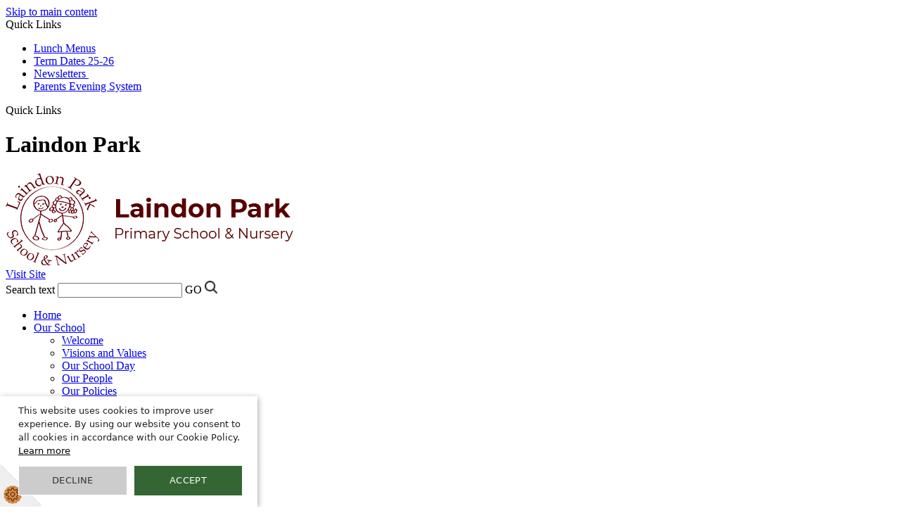

--- FILE ---
content_type: text/html
request_url: https://www.laindonparkprimary.co.uk/Clubs/
body_size: 11015
content:
<!-- from CSV -->
<!DOCTYPE html>
<html lang="en">
<head>
	<!--pageID 4079-->
	
		<meta charset="UTF-8">
        
        <title>Laindon Park Primary School and Nursery - Clubs</title>

        <meta name="description" content="Welcome to the website of Laindon Park Primary School" />
        <meta name="keywords" content="Laindon Park Primary School, Primary School, SS15 5SE" />
        <meta name="author" content="Laindon Park Primary School and Nursery website"/>
        
                <meta name="robots" content="INDEX, FOLLOW"/>
        
        <meta name="rating" content="General"/>
        <meta name="revisit-after" content="2 days"/>
        
            <meta property="og:site_name" content="Laindon Park Primary School and Nursery" />
<meta property="og:title" content="Clubs" />
<meta property="og:url" content="https://www.laindonparkprimary.co.uk/Clubs/" />
<meta property="og:type" content="website" />
<meta property="og:description" content="We are not currently running any clubs" />
<meta name="twitter:card" content="summary" />
<meta name="twitter:title" content="Clubs" />
<meta name="twitter:description" content="We are not currently running any clubs" />
<meta name="twitter:url" content="https://www.laindonparkprimary.co.uk/Clubs/" />


<link rel="shortcut icon" href="/favicon.ico" />
        <link rel="icon" href="/favicon.ico" />
	
<link href="/admin/public/c_boxes_buttons.css" rel="stylesheet" type="text/css" />
<link href="/inc/c.css"  rel="stylesheet" type="text/css" media="screen" />

	<!-- AOS LIB CSS -->
	<link href="/inc/js/include/AOS/aos.css" rel="stylesheet" type="text/css" media="screen" />

<!-- MOBILE / RESPONSIVE -->
<meta name="viewport" content="width=device-width, initial-scale=1, maximum-scale=2">

<!-- Import IE8 and IE7 Stylesheets -->
    <!--[if lt IE 9]>
        <script src="http://html5shiv.googlecode.com/svn/trunk/html5.js"></script>
        <link href="/inc/c_IE8.css" rel="stylesheet" type="text/css" media="screen" />
    <![endif]-->
    <!--[if lt IE 8]>
        <link href="/inc/c_IE7.css" rel="stylesheet" type="text/css" media="screen" />
    <![endif]-->

<!-- IE warnings -->
    <!--[if IE]>
         <div id="ie-warning">
         <p>Sorry, this version of Internet Explorer <strong>may not support certain features</strong>.<br />
         <p>We recommend <a href="https://www.google.com/chrome/" target="_blank">Google Chrome</a>.</p>
         <a onclick="myFunction()">Thank you but no.</a >
         </div>

         <script>
         function myFunction() {
             var x = document.getElementById("ie-warning");
             if (x.style.display === "none") {
                 x.style.display = "block";
             } else {
             x.style.display = "none";
                 }
         }
         </script>
    <![endif]-->

<!-- Current position in navigation -->

<style type="text/css">
	.nav li a#nav1296  					{background-color: #5c9dc3;	box-shadow: inset 0 -3px 0 #fff; }
	#SideHeadingPages li a#subID4079		{text-indent: 5px; background: #fff; box-shadow: inset 5px 0 0 0 #370000; color: #370000; text-decoration: none; }
	#SideHeadingPages li a#childID4079	{text-indent: 5px; background: #fff; box-shadow: inset 5px 0 0 0 #370000; color: #370000; text-decoration: none; }
	ul li.sidelist_li							{display:none;}
	ul li.PPID55552							{display:block; }
#insta-box .insta-feed {    background: #5f3134;    overflow-y: scroll;}

	h3 {clear:both}
	blockquote {clear:both}
	.imageright {  overflow: auto; margin-bottom:15px}
	.imageright::after {  content: "";  clear: both;  display: table; height:10px}

	@media only screen and (max-width: 990px) {
		#slider {height: 345px;}
	}
@media only screen and (min-width: 990px) 
{
#news-diary-sec .diary-box, #news-diary-sec .news-box, #news-diary-sec #insta-box { width: 31%; }
#news-diary-sec { text-align: center; }
#large-btns-sec .first-btn, #large-btns-sec .second-btn, #large-btns-sec .third-btn {width:31%;}
#large-btns-sec { text-align: center; }
}
</style>

<!-- Import jQuery -->
<script type="text/javascript" src="https://ajax.googleapis.com/ajax/libs/jquery/1.8.3/jquery.min.js"></script>

<!-- If using using Google Webfonts, link to the external CSS file here -->







</head>

<body class="body_4079">



<!-- Wrapper -->

<a href="#mainholder" class="skip-link">Skip to main content</a>

<div id="wrapper">

	
			<!-- Quick Links Widget -->
            <div id="slideOut" class="clearfix">
				<div id="slideClick"><span>Quick Links</span></div>
				<div id="slideContent">
					<ul class="quick-links">
<li><a href="/Parents/Lunch-Menus/" rel="noopener noreferrer" target="_blank">Lunch Menus</a></li>
<li><a href="/docs/Term_Dates_2025-2026.pdf">Term Dates 25-26</a></li>
<li><a href="/News/Newsletters-list/" rel="noopener noreferrer" target="_blank">Newsletters&nbsp;</a></li>
<li><a href="https://parents-booking.co.uk/login.jsp" rel="noopener noreferrer" target="_blank">Parents Evening System</a></li>
</ul>

				</div>
				<p class="flip">Quick Links <img alt="Open/Close" role="button" src="/i/design/arrow-open-close-white.png" /></p>
			</div>
			<!-- Quick Links Widget -->
		

    <!-- Header -->
		<header>

			<div class="wrapper">

				<h1 class="hidden" title="Go to home page">Laindon Park</h1><!-- Title -->
				<div id="logo-index" data-aos="fade-down" data-aos-offset="50" data-aos-delay="100"
					data-aos-duration="800" data-aos-easing="ease" data-aos-mirror="false" data-aos-once="true"><a
						href="/index.asp"><img src="/i/design/laindon-park-logo.png" id="logo"
							alt="The Laindon Park"></a>
				</div><!-- Logo -->

			</div><!--  wrapper -->

			<!-- partnership trast -->

			<div class="partnership-trust" data-aos="fade-left" data-aos-offset="50" data-aos-delay="100"
					data-aos-duration="800" data-aos-easing="ease" data-aos-mirror="false" data-aos-once="true">

					<!--<p>The Trustâ€™s core aim is to ensure that we enhance the life chances of all the young people within the Trust to enable them to fulfil their potential and achieve the best possible outcomes.</p> -->
					<a href="https://www.zenithmultiacademytrust.co.uk/" target="blank">Visit Site</a>

					<div class="arrow"></div>

				</div>

			<!-- search form -->

			<form name="FormSearch" method="post" action="/inc/Search/" id="FS">
				<label for="search-field" class="hidden">Search text</label>
				<input name="S" type="text" id="search-field" onfocus="resetsearch()" value="" />
				<label for="search-submit" class="hidden">GO</label>
				<INPUT TYPE="image" id="search-submit" src="/i/design/search-ic.png" ALT="Search" WIDTH="18"
					HEIGHT="18">
			</form>

		</header><!-- Header -->

		<nav id="navholder" class="sticky-icky">
			<div class="wrapper" data-aos="fade-right" data-aos-offset="50" data-aos-delay="300" data-aos-duration="800"
				data-aos-easing="ease" data-aos-mirror="false" data-aos-once="true">
            <ul id="dmenu" class="nav">
<li><a href="/index.asp" id="nav1294">Home</a>
</li><li><a href="#" id="nav4217">Our School</a>
<ul><li><a href="/Welcome">Welcome</a></li><li><a href="/Visions-and-Values">Visions and Values</a></li><li><a href="/Our-School-Day">Our School Day</a></li><li><a href="/Our-People">Our People</a></li><li><a href="/Our-Policies">Our Policies</a></li><li><a href="https://opendays.zmat.co.uk/Laindon-Park-Primary/" target="_blank">Our Tour</a></li><li><a href="/School-Prospectus">School Prospectus</a></li><li><a href="/Governors">Governors</a></li><li><a href="/10255144_-_Laindon_Park_Primary_-_145812_-_Final_PDF__1_.pdf">Ofsted Report</a></li><li><a href="/Term_Dates_2025-2026.pdf">Term Dates 25-26</a></li><li><a href="/Term_Dates_2026-2027.pdf">Term Dates 26-27</a></li><li><a href="#">SEND</a><ul><li><a href="/Local_offer_for_Laindon_Park_Primary_School.pdf">Laindon Park Local Offer</a></li><li><a href="https://send.essex.gov.uk/" target="_blank">ECC Local Offer Leaflet</a></li><li><a href="/Useful_Websites_for_Parents_of_SEN_Children.pdf">Useful Sites for Parents</a></li><li><a href="/SENDInformation_report_2024-2025.pdf">SEND Information Report 24-25</a></li><li><a href="/SEND_policy__2025-2026.pdf">Special Educational Needs Policy</a></li></ul></li><li><a href="/Statutory-Information">Statutory Information</a><ul><li><a href="/Statutory-Info/Pupil-Premium-Information">Pupil Premium Information</a></li><li><a href="/Sports-Premium">Sports Premium</a></li><li><a href="/Statutory-Info/Link-to-Department-of-Education">Progress Scores and Performance Tables 2025</a></li><li><a href="/privacy">Privacy Notice</a></li></ul></li><li><a href="/Zenith-Multi-Academy-Trust">Zenith Multi Academy Trust/Statutory Information</a></li><li><a href="https://www.laindonparkprimary.co.uk/Latest_News/">News</a><ul><li><a href="/Diary-28102019165317">Diary Dates</a></li><li><a href="/News/Calendar">Calendar</a></li><li><a href="/News/Newsletters-list">Newsletters</a></li><li><a href="/Latest_News">Latest News</a></li></ul></li></ul></li><li><a href="/Safeguarding" id="nav4041">Safeguarding</a>
</li><li><a href="#" id="nav4078">Curriculum</a>
<ul><li><a href="/Curriculum_Statement.pdf">Curriculum Intent Statement</a></li><li><a href="/Curriculum-Map">Curriculum Maps</a></li><li><a href="/Parents/British-Values">British Values</a></li><li><a href="/Art">Art</a></li><li><a href="/Computing">Computing</a></li><li><a href="/Design-Technology">Design & Technology</a></li><li><a href="/English">English</a></li><li><a href="/Geography">Geography</a></li><li><a href="/History">History</a></li><li><a href="/Maths">Maths</a></li><li><a href="/MFL">MFL</a></li><li><a href="/Music">Music</a></li><li><a href="/PE">PE</a></li><li><a href="/Phonics">Phonics</a></li><li><a href="/PSHE">PSHE</a></li><li><a href="/RE">RE</a></li><li><a href="/Science">Science</a></li><li><a href="/Remote-Education-Provision-Information-for-Parents">Remote Learning</a><ul><li><a href="/Remote-Education-Provision-Information-for-Parents">Remote Education Provision Information for Parents</a></li><li><a href="/Google-Classroom">Google Classroom</a></li><li><a href="/Activities-For-All-The-Family">Activities For All The Family</a></li><li><a href="/Internet-Safety">Internet Safety</a></li><li><a href="/External-Links-for-Learning">External Links for Learning</a></li></ul></li></ul></li><li><a href="/Parents/Attendance" id="nav1296">Parents & Pupils</a>
<ul><li><a href="/Parents/Attendance">Parents</a><ul><li><a href="/Parents/Attendance">Attendance</a></li><li><a href="/Parents/Making-Payments">Making Payments</a></li><li><a href="/Parents/Uniform">Uniform</a></li><li><a href="/Parents/Free-School-Meals">Free School Meals</a></li><li><a href="/Parents/Lunch-Menus">Catering/Lunch Menus</a></li><li><a href="/Afterschool_club_menu_April_2024.pdf">Afterschool Club Menu</a></li><li><a href="/Parents/Emotional-Wellbeing">Emotional Wellbeing</a></li><li><a href="/SEN_Group.pdf">SEN Group</a></li><li><a href="/Parents/School-Closure-Notification">School Closure Notification</a></li><li><a href="/Parents/PTA">PTA</a></li><li><a href="https://www.nhs.uk/change4life/recipes/healthier-lunchboxes#lunchbox-recipes" target="_blank">Healthier Lunch Box Recipes</a></li><li><a href="/Parents/Basildon-P4P">Basildon P4P</a></li><li><a href="https://aclessex.com/" target="_blank">ACL Essex</a></li><li><a href="https://www.essexopportunities.co.uk/multiply/" target="_blank">Essex Opportunities</a></li><li><a href="https://www.essex.gov.uk/cost-of-living" target="_blank">Helping You with The Cost of Living</a></li><li><a href="https://forms.office.com/e/r0B24Z98pE" target="_blank">Mid-Year Application Form</a></li><li><a href="https://parentview.ofsted.gov.uk/parent-view-results" target="_blank">Ofsted Parent View</a></li></ul></li><li><a href="/Gallery">Pupils</a><ul><li><a href="/Gallery">Gallery</a></li><li><a href="/Clubs">Clubs</a></li><li><a href="/Websites">Websites</a></li><li><a href="/School-Council">School Council</a></li><li><a href="/Ash">Ash</a></li><li><a href="/Hornbeam">Hornbeam</a></li><li><a href="/Willow">Willow</a></li><li><a href="/Sycamore">Sycamore</a></li><li><a href="/Beech">Beech</a></li><li><a href="/Oak">Oak</a></li><li><a href="/Maple">Maple</a></li><li><a href="/Well-Done-To-Us">Well Done To Us</a></li><li><a href="/docs/Pupil_perception_November_2017.pdf">Pupil Perceptions</a></li><li><a href="/Problem-Solvers">Problem Solvers</a></li></ul></li></ul></li><li><a href="#" id="nav4348">Reception</a>
<ul><li><a href="https://startingreception.co.uk/" target="_blank">Starting Reception</a></li></ul></li><li><a href="/Nursery/Nursery" id="nav1299">Nursery</a>
<ul><li><a href="/Nursery/Nursery">Nursery</a></li><li><a href="https://forms.office.com/Pages/ResponsePage.aspx?id=w-X6LoEpn0K09E_AdLk2W_20-17kDV1Dsf0ZmGBLZ6ZUMkRGNkVVRUpSUlk2Uk4xU0xEN1c5M0s1My4u" target="_blank">Nursery Application Form</a></li></ul></li><li><a href="/Contact-Us" id="nav1301">Contact Us</a>
<ul><li><a href="/Contact-Us">Contact Us</a></li><li><a href="/Headteachers-Attention">Head's Attention</a></li></ul></li></ul>
        </div>
    </nav>
    <!-- NavHolder -->

<div id="slider">


    <h1 class="slider-heading">Clubs</h1>


</div>






	<!-- Main Holder -->

	<div id="mainholder">
		<div class="wrapper-inside">
	<div class="ColumnRight">
<nav id="SideHeadingPages" class="SideHeading"><h2>Parents & Pupils</h2>
<ul class="SideList"><li><a href="/Parents/Attendance" id="subID55551">Parents</a></li><li class="sidelist_li PPID55551"><a href="/Parents/Attendance" class="child" id="childID23011">Attendance</a></li><li class="sidelist_li PPID55551"><a href="/Parents/Making-Payments" class="child" id="childID4073">Making Payments</a></li><li class="sidelist_li PPID55551"><a href="/Parents/Uniform" class="child" id="childID4075">Uniform</a></li><li class="sidelist_li PPID55551"><a href="/Parents/Free-School-Meals" class="child" id="childID45999">Free School Meals</a></li><li class="sidelist_li PPID55551"><a href="/Parents/Lunch-Menus" class="child" id="childID9833">Catering/Lunch Menus</a></li><li class="sidelist_li PPID55551"><a href="/Afterschool_club_menu_April_2024.pdf" class="child" id="childID63102">Afterschool Club Menu</a></li><li class="sidelist_li PPID55551"><a href="/Parents/Emotional-Wellbeing" class="child" id="childID50266">Emotional Wellbeing</a></li><li class="sidelist_li PPID55551"><a href="/SEN_Group.pdf" class="child" id="childID51025">SEN Group</a></li><li class="sidelist_li PPID55551"><a href="/Parents/School-Closure-Notification" class="child" id="childID4321">School Closure Notification</a></li><li class="sidelist_li PPID55551"><a href="/Parents/PTA" class="child" id="childID17518">PTA</a></li><li class="sidelist_li PPID55551"><a href="https://www.nhs.uk/change4life/recipes/healthier-lunchboxes#lunchbox-recipes" target="_blank" class="child" id="childID53858">Healthier Lunch Box Recipes</a></li><li class="sidelist_li PPID55551"><a href="/Parents/Basildon-P4P" class="child" id="childID55154">Basildon P4P</a></li><li class="sidelist_li PPID55551"><a href="https://aclessex.com/" target="_blank" class="child" id="childID60319">ACL Essex</a></li><li class="sidelist_li PPID55551"><a href="https://www.essexopportunities.co.uk/multiply/" target="_blank" class="child" id="childID60318">Essex Opportunities</a></li><li class="sidelist_li PPID55551"><a href="https://www.essex.gov.uk/cost-of-living" target="_blank" class="child" id="childID59766">Helping You with The Cost of Living</a></li><li class="sidelist_li PPID55551"><a href="https://forms.office.com/e/r0B24Z98pE" target="_blank" class="child" id="childID56372">Mid-Year Application Form</a></li><li class="sidelist_li PPID55551"><a href="https://parentview.ofsted.gov.uk/parent-view-results" target="_blank" class="child" id="childID4071">Ofsted Parent View</a></li><li><a href="/Gallery" id="subID55552">Pupils</a></li><li class="sidelist_li PPID55552"><a href="/Gallery" class="child" id="childID4078">Gallery</a></li><li class="sidelist_li PPID55552"><a href="/Clubs" class="child" id="childID4079">Clubs</a></li><li class="sidelist_li PPID55552"><a href="/Websites" class="child" id="childID4081">Websites</a></li><li class="sidelist_li PPID55552"><a href="/School-Council" class="child" id="childID10150">School Council</a></li><li class="sidelist_li PPID55552"><a href="/Ash" class="child" id="childID4642">Ash</a></li><li class="sidelist_li PPID55552"><a href="/Hornbeam" class="child" id="childID4643">Hornbeam</a></li><li class="sidelist_li PPID55552"><a href="/Willow" class="child" id="childID4644">Willow</a></li><li class="sidelist_li PPID55552"><a href="/Sycamore" class="child" id="childID4645">Sycamore</a></li><li class="sidelist_li PPID55552"><a href="/Beech" class="child" id="childID4646">Beech</a></li><li class="sidelist_li PPID55552"><a href="/Oak" class="child" id="childID4647">Oak</a></li><li class="sidelist_li PPID55552"><a href="/Maple" class="child" id="childID53049">Maple</a></li><li class="sidelist_li PPID55552"><a href="/Well-Done-To-Us" class="child" id="childID23379">Well Done To Us</a></li><li class="sidelist_li PPID55552"><a href="/docs/Pupil_perception_November_2017.pdf" class="child" id="childID24041">Pupil Perceptions</a></li><li class="sidelist_li PPID55552"><a href="/Problem-Solvers" class="child" id="childID59164">Problem Solvers</a></li>
</ul></nav>
</div>
<div class="Content2Column">
<h1>Clubs</h1>
<p>&nbsp;</p>

<script type="text/javascript">
  function resizeCrossDomainIframe(id) {
	var iframe = document.getElementById(id);
	window.addEventListener('message', function(event) {
	console.log('doc height='+event.data);
	  //if (event.origin !== other_domain) return; // only accept messages from the specified domain
	  if (isNaN(event.data)) return; // only accept something which can be parsed as a number
	  var height = parseInt(event.data) + 10; // add some extra height to avoid scrollbar
		console.log('var height='+height);
	  iframe.style.height = height + "px";
	}, false);
  }
</script>

            <object width="400" height="500" type="application/pdf" data="/docs/clubs-spring_term.pdf#toolbar=1&navpanes=0" id="pdfcontainer1" style="width: calc(100% - 10px); height: calc(100vh - 200px); margin: 30px 0; border:5px solid #525659;"></object>
         
<p>&nbsp;</p>
<p>&nbsp;</p>
<p>&nbsp;</p>
<p>&nbsp;</p>
<p>&nbsp;</p>
<p>&nbsp;</p>
<p>&nbsp;</p>
<p>&nbsp;</p>
<p>&nbsp;</p>
<p>&nbsp;</p>
<p>&nbsp;</p>
</div>

        </div><!--wrapper-inside-->
	</div>
</div>

<!-- Footer -->
<footer>
	<div class="wrapper1140" data-aos="fade-right" data-aos-offset="50" data-aos-delay="200" data-aos-duration="800"
		data-aos-easing="ease" data-aos-mirror="false" data-aos-once="true">

		<p class="address">Church Hill, Laindon, Basildon, Essex, SS15 5SE</p>
		<p class="telephone">Tel: 01268 544 808</p>
		<a href="mailto:admin@thelpps.co.uk?subject=Enquiry%20from%20website">admin@thelpps.co.uk</a>

	</div>

	<div class="sub-footer">
		<div class="wrapper1140" data-aos="fade-left" data-aos-offset="20" data-aos-delay="250"
			data-aos-duration="800" data-aos-easing="ease" data-aos-mirror="false" data-aos-once="true">
			<p id="credit">School Website Design by <a href="https://www.greenhouseschoolwebsites.co.uk"
					target="_blank">Greenhouse School Websites</a></p>
			<p class="copyright">Laindon Park School &copy; 2026 &middot; <a href="/legal">Privacy Notice</a>
			</p>
		</div>
	</div>
</footer>

<wrapper>
<iframe title="Google Map" role="application" src="https://www.google.com/maps/embed?pb=!1m14!1m8!1m3!1d9917.301764660082!2d0.4379499!3d51.5805986!3m2!1i1024!2i768!4f13.1!3m3!1m2!1s0x0%3A0x65694e1d55f11103!2sLaindon%20Park%20Primary%20School%20%26%20Nursery!5e0!3m2!1sen!2suk!4v1613053457673!5m2!1sen!2suk" width="900" height="150" frameborder="0" style="border:0;" allowfullscreen="" aria-hidden="false" tabindex="0"></iframe>
</wrapper>

<section id="awards">
<div class="CMSawards" contenteditable="false">
<ul>
<li><a href="https://parentview.ofsted.gov.uk/login?destination=give-your-views"><img src="/i/Footer/OfstedParentView.png" width="70" height="70" alt="" /></a></li>
<li><img src="/i/Footer/Primary-engineer-Programmes-NEW_2.png" width="70" height="23" alt="" /></li>
<li><img src="/i/Footer/Enhanced_HS_Logo_with_text-1030x483.jpg" width="70" height="33" alt="" /></li>
<li><a href="https://www.ceop.police.uk/Safety-Centre/"><img src="/i/Footer/ceop2.jpg" width="70" height="33" alt="" /></a></li>
<li><img src="/i/Footer/Picture2-300x235.png" width="70" height="55" alt="" /></li>
<li><img src="/i/graphics/awards/school_games.jpg" width="1250" height="1255" alt="" class="" /></li>
</ul>
</div>


</section>

	<!-- AOS LIB JS -->
	<script type="text/javascript" src="/inc/js/include/AOS/aos.js"></script>

	<script>
		AOS.init();
	</script>

	<!-- Translate -->
	<script type="text/javascript"
		src="//translate.google.com/translate_a/element.js?cb=googleTranslateElementInit"></script>
	<script type="text/javascript">
		function googleTranslateElementInit() {
			new google.translate.TranslateElement({
				pageLanguage: 'en'
			}, 'google_translate_element');
		}
	</script>

	<script type="text/javascript" src="/inc/js/scripts.min.js"></script>
	<script type="text/javascript">
		// Mobile Navigation
		$(document).ready(function () {
			$('nav#navholder .wrapper').meanmenu({
				meanMenuContainer: '#wrapper', // Choose where meanmenu will be placed within the HTML
				meanScreenWidth: "1150", // set the screen width you want meanmenu to kick in at
				meanRevealPosition: "center", // left right or center positions
				meanRevealPositionDistance: "", // Tweak the position of the menu from the left / right
				meanShowChildren: true, // true to show children in the menu, false to hide them
				meanExpandableChildren: true, // true to allow expand/collapse children
				meanRemoveAttrs: true, // true to remove classes and IDs, false to keep them
				meanDisplay: "block", // override display method for table cell based layouts e.g. table-cell
				removeElements: "" // set to hide page elements
			});
		});

		// TRUSSSST
		$(".partnership-trust").click(function () {
			$(".partnership-trust").toggleClass("trust-extended", 100);
			$(".arrow").toggleClass("flip-it", 100);
		});

// Backstretch
    $("#slider").backstretch([
         <!-- imagefolder = D:\Plesk\VHOSTS\laindonparkprimary.co.uk\httpdocs\Clubs-->
<!-- FolderToUse = -->
  	  	"/i/photos/Gallery/Home/LP1.jpg" , 
  	  	"/i/photos/Gallery/Home/LP2.jpg" , 
  	  	"/i/photos/Gallery/Home/LP3.jpg" , 
  	  	"/i/photos/Gallery/Home/LP4.jpg" , 
  	  	"/i/photos/Gallery/Home/LP5.jpg" , 

	, ], {
	  duration: 4000
	  , fade: 550
	});
  	<!-- banimgs = 6 banimgsize = 450000 -->

	    //	sticky navholder and back to top button
  $("document").ready(function() {
    // Nav stick to top
    $(window).bind('scroll', function() {
      if ($(window).scrollTop() > 850) {
        $('.sticky-icky').addClass('fixed');
        $('#top').addClass('visible-now');
      } else {
        $('.sticky-icky').removeClass('fixed');
        $('#top').removeClass('visible-now');
      }
    });
  });

		// Reset site search form on focus
		function resetsearch() {
			$("#search-field").val("");
		}

		$(document).ready(function () {

			// Check to see if there's anything in sidebar
			var cl = $('.ColumnLeft nav').length;
			var cr = $('.ColumnRight nav').length;


			// Finding an li inside the div
			var awb = $('.CMSawards li img').length;

			// If nothing added via CMS
			if (awb == 0) {
				$('.CMSawards').attr('class', 'hidden');
				$('#awards').hide();
			}

			// If sidebars are empty, change Content2Column to Content1Column
			//if (cl == 0 && cr == 0) {
				//$('.Content2Column').attr('class', 'Content1Column');
				//$('.ColumnLeft, .ColumnRight').hide();
			//}

			// Add parent class to 2nd level links with children
			$("#dmenu li li a").each(function () {
				if ($(this).next().length > 0) {
					$(this).addClass("parent");
				};
			});

			// Add doubleTapToGo to navigation links
			$("#dmenu li:has(ul)").doubleTapToGo(); /* touch device menus */

		});

		//RESPONSIVE CODE
		function checkWidth() {
			var windowSize = $(window).width();
			if (windowSize < 770) {
				// If mobile: Insert sidebar after Content2Column
				$(".ColumnLeft").insertAfter(".Content2Column");
				$(".ColumnRight").insertAfter(".Content2Column");
			} else {
				// Otherwise reposition sidebar before Content2Column
				$(".ColumnLeft").insertBefore(".Content2Column");
				$(".ColumnRight").insertBefore(".Content2Column");
			}
		}
		checkWidth();
		$(window).bind('resize orientationchange', function () {
			checkWidth();
		});

		//Close modal
		$(function () {
			$(".close-CMSmodal").click(function () {
				$(".message-CMSmodal").addClass("hide-CMSmodal");
				$(".CMSmodal-home").addClass("CMSmodal-bg");
			});
		});

		//prevent # link from having action
		$('a[href="#"]:not(.auto-list-modal)').click(function (e) {
			e.preventDefault();
		});
	</script>

<!-- reload on orientation or size change -->
<script type="text/javascript">
    window.onorientationchange = function() { 
        var orientation = window.orientation; 
            switch(orientation) { 
                case 0:
                case 90:
                // case -90: window.location.reload(); 
                break; } 
    };
</script>
<!--end expanding code-->


	<script type="text/javascript" charset="UTF-8" src="https://s3-eu-west-1.amazonaws.com/gsopublic/Cookie+Script/CookieScript_1.js"></script>



<script src="https://cdn.userway.org/widget.js" data-account="8nCl3koOWf"></script>



<script type="text/javascript" charset="UTF-8" src="/admin/public/cookies.js"></script>
<!-- hide sidebars if empty -->
<script type="text/javascript">
	var cleft = $.trim($('.ColumnLeft').text()).length;
	var cright = $.trim($('.ColumnRight').text()).length;
	// If sidebars are empty, change Content2Column to Content1Column
	if (cleft < 4 && cright < 4) {
	  $('.Content2Column').attr('class','Content1Column');
	  $('.ColumnLeft, .ColumnRight').hide();	}
	if (cleft > 4 && cright < 4) {
	  $('.Content3Column').attr('class','Content2Column');
	  $('.ColumnRight').hide();	}
	if (cleft < 4 && cright > 4) {
	  $('.Content3Column').attr('class','Content2Column');
	  $('.ColumnLeft').hide();	}
	  //document.write(cright)
</script>
<!--end sidebar hide -->

<script type="text/javascript">	
	//// add tableborder class on small displays
	if ($(window).width() < 960) {
		$('table').each(function() {
			if ($(this).prop('scrollWidth') > $(this).width() ) {
				$(this).wrap("<div class='js-scrollable'></div>");
				if (!$(this).attr('class') || !$(this).attr('class').length) $(this).addClass('tableborder')
				new ScrollHint('.js-scrollable');
				}						
			})
	}
	
	if ($(window).width() < 500) {
		var MobileImage = $('#mainholder img');
			MobileImage.each(function () {
				var that = $(this);
				if (that.width() > 200) {
					that.addClass('imagefullwidth');
				}
			})
	}
	
	$( window ).resize(function() {
			$('table').each(function() {
					if (!$(this).attr('class') || !$(this).attr('class').length) $(this).addClass('tableborder')
				})
	});
	//$('table').click(function () {
		//$(".scroll-hint-icon'").hide();
		//});

	// block search from submitting if empty		
	document.getElementById("FS").onsubmit = function () {
		if (!document.getElementById("search-field").value) {
			 document.getElementById("search-field").placeholder='Enter search text';
			return false;
		}
	else {
		document.getElementById("search-submit").disabled = true;
				return true;
		}
	}

// add alt tags to .backstretch images
document.addEventListener('DOMContentLoaded', function () {
function addAltTags() {
const altImages = document.querySelectorAll('.backstretch img');
altImages.forEach(function (img) {if (!img.hasAttribute('alt') || img.getAttribute('alt').trim() === '') {img.setAttribute('alt', 'A photo from Laindon Park Primary School and Nursery');}});}
addAltTags();
const altObserver = new MutationObserver(addAltTags);
altObserver.observe(document.querySelector('.backstretch'), {childList: true,subtree: true});
});
</script> 


<!-- inline modal code -->
	<link rel="stylesheet" href="/admin/inc/FrontEndFiles/modal/gswMultiModal.css">
	<script src="/admin/inc/FrontEndFiles/modal/gswMultiModal.js"></script>
<!-- end modal code -->


<!-- Stats -->

<!-- Global site tag (gtag.js) - Google Analytics -->
<script async src="https://www.googletagmanager.com/gtag/js?id=G-77VLV9NRJJ"></script>
<script>
  window.dataLayer = window.dataLayer || [];
  function gtag(){dataLayer.push(arguments);}
  gtag('js', new Date());

  gtag('config', 'G-77VLV9NRJJ');
</script>



</body>
</html>
